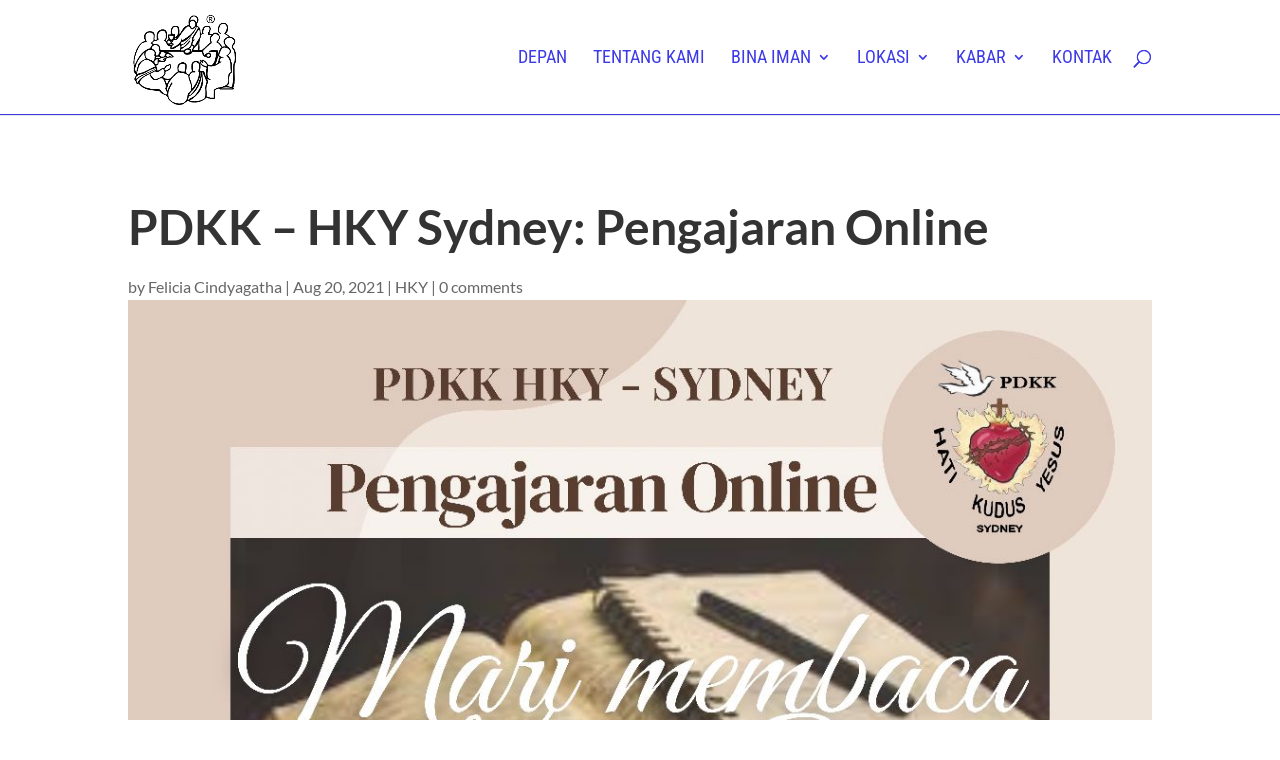

--- FILE ---
content_type: text/css
request_url: https://www.cicsydney.org/wp-content/themes/cic-sydney/style.css?ver=4.27.4
body_size: 293
content:
/*
 Theme Name:     CIC Sydney
 Theme URI:      https://superblogger.id/
 Description:    Divi Child Theme for CIC Sydney
 Author:         Donny Verdian
 Author URI:     https://superblogger.id/
 Template:       Divi
 Version:        1.0.0
*/
 
 
/* =Theme customization starts here
------------------------------------------------------- */
#main-content .et_pb_row.et_pb_row_0_tb_body {
	margin-bottom: 30px!important
}

.widgettitle {
	font-weight: bold;
	text-transform:uppercase;
}